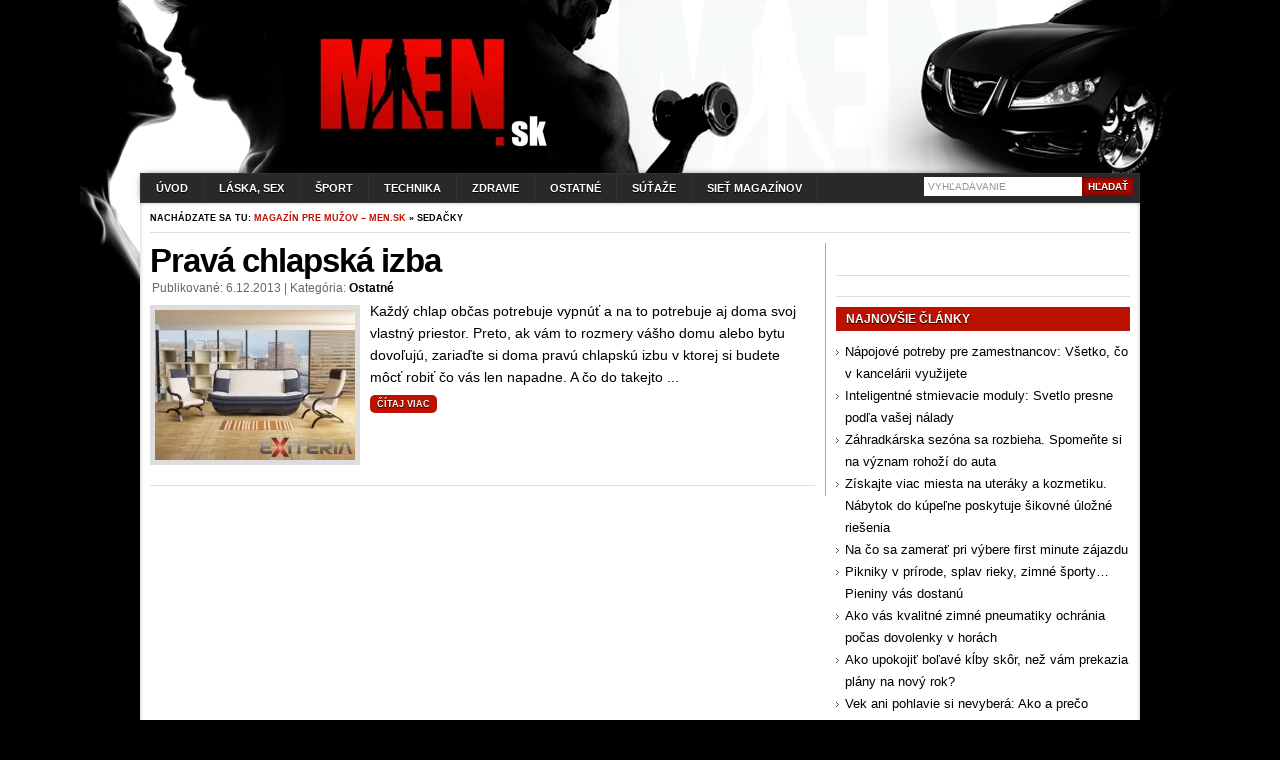

--- FILE ---
content_type: text/html; charset=UTF-8
request_url: https://men.sk/tag/sedacky/
body_size: 5631
content:
<!DOCTYPE html PUBLIC "-//W3C//DTD XHTML 1.0 Transitional//EN" "http://www.w3.org/TR/xhtml1/DTD/xhtml1-transitional.dtd">
<html xmlns="http://www.w3.org/1999/xhtml" lang="sk-SK"><head><link rel="icon" href="https://men.sk/banner/menico.ico" type="image/x-icon"><link rel="alternate" type="application/rss+xml" title="Magazín pre mužov men.sk RSS Feed" href="https://men.sk/feed/"><link rel="alternate" type="application/atom+xml" title="Magazín pre mužov men.sk Atom Feed" href="https://men.sk/feed/atom/"><meta http-equiv="Content-Type" content="text/html; charset=UTF-8"><title>sedačky | Magazín pre mužov - men.sk</title><link href="https://men.sk/wp-content/themes/stelar/style.css" rel="stylesheet" type="text/css"><!--[if IE]><link rel="stylesheet" type="text/css" href="https://men.sk/wp-content/themes/stelar/css/ie.css" /><![endif]--><link href="https://men.sk/wp-content/themes/stelar/css/dropmenu.css" rel="stylesheet" type="text/css"><link href="https://men.sk/wp-content/themes/stelar/css/comments.css" rel="stylesheet" type="text/css"><link href="https://men.sk/wp-content/themes/stelar/css/gallery.css" rel="stylesheet" type="text/css"><link href="https://men.sk/wp-content/themes/stelar/css/tabber.css" rel="stylesheet" type="text/css"><link rel="profile" href="https://gmpg.org/xfn/11"><link rel="pingback" href="https://men.sk/xmlrpc.php"><script type="text/javascript" src="https://men.sk/wp-content/themes/stelar/js/dropmenu.jquery.js"></script><script type="text/javascript" src="https://men.sk/wp-content/themes/stelar/js/dropmenu.js"></script><script type="text/javascript" src="https://men.sk/wp-content/themes/stelar/js/mootools.v1.11.js"></script><script type="text/javascript" src="https://men.sk/wp-content/themes/stelar/js/jd.gallery.v2.js"></script><script type="text/javascript" src="https://men.sk/wp-content/themes/stelar/js/jd.gallery.set.js"></script><script type="text/javascript" src="https://men.sk/wp-content/themes/stelar/js/jd.gallery.transitions.js"></script><script type="text/javascript" src="https://men.sk/wp-content/themes/stelar/js/tabber.js"></script><script type="text/javascript">
//<![CDATA[
document.write('<style type="text/css">.tabber{display:none;}<\/style>');
//]]>
</script><!-- All in One SEO Pack 3.1.1 by Michael Torbert of Semper Fi Web Designob_start_detected [-1,-1] --><link rel="canonical" href="https://men.sk/tag/sedacky/"><!-- All in One SEO Pack --><link rel="dns-prefetch" href="//s.w.org"><link rel="alternate" type="application/rss+xml" title="KRSS kanál tagu Magazín pre mužov - men.sk » sedačky" href="https://men.sk/tag/sedacky/feed/"><script type="text/javascript">
			window._wpemojiSettings = {"baseUrl":"https:\/\/s.w.org\/images\/core\/emoji\/12.0.0-1\/72x72\/","ext":".png","svgUrl":"https:\/\/s.w.org\/images\/core\/emoji\/12.0.0-1\/svg\/","svgExt":".svg","source":{"concatemoji":"https:\/\/men.sk\/wp-includes\/js\/wp-emoji-release.min.js?ver=c9f55f9aa9e467f42301ab9d15761668"}};
			!function(e,a,t){var n,r,o,i=a.createElement("canvas"),p=i.getContext&&i.getContext("2d");function s(e,t){var a=String.fromCharCode;p.clearRect(0,0,i.width,i.height),p.fillText(a.apply(this,e),0,0);e=i.toDataURL();return p.clearRect(0,0,i.width,i.height),p.fillText(a.apply(this,t),0,0),e===i.toDataURL()}function c(e){var t=a.createElement("script");t.src=e,t.defer=t.type="text/javascript",a.getElementsByTagName("head")[0].appendChild(t)}for(o=Array("flag","emoji"),t.supports={everything:!0,everythingExceptFlag:!0},r=0;r<o.length;r++)t.supports[o[r]]=function(e){if(!p||!p.fillText)return!1;switch(p.textBaseline="top",p.font="600 32px Arial",e){case"flag":return s([55356,56826,55356,56819],[55356,56826,8203,55356,56819])?!1:!s([55356,57332,56128,56423,56128,56418,56128,56421,56128,56430,56128,56423,56128,56447],[55356,57332,8203,56128,56423,8203,56128,56418,8203,56128,56421,8203,56128,56430,8203,56128,56423,8203,56128,56447]);case"emoji":return!s([55357,56424,55356,57342,8205,55358,56605,8205,55357,56424,55356,57340],[55357,56424,55356,57342,8203,55358,56605,8203,55357,56424,55356,57340])}return!1}(o[r]),t.supports.everything=t.supports.everything&&t.supports[o[r]],"flag"!==o[r]&&(t.supports.everythingExceptFlag=t.supports.everythingExceptFlag&&t.supports[o[r]]);t.supports.everythingExceptFlag=t.supports.everythingExceptFlag&&!t.supports.flag,t.DOMReady=!1,t.readyCallback=function(){t.DOMReady=!0},t.supports.everything||(n=function(){t.readyCallback()},a.addEventListener?(a.addEventListener("DOMContentLoaded",n,!1),e.addEventListener("load",n,!1)):(e.attachEvent("onload",n),a.attachEvent("onreadystatechange",function(){"complete"===a.readyState&&t.readyCallback()})),(n=t.source||{}).concatemoji?c(n.concatemoji):n.wpemoji&&n.twemoji&&(c(n.twemoji),c(n.wpemoji)))}(window,document,window._wpemojiSettings);
		</script><style type="text/css">
img.wp-smiley,
img.emoji {
	display: inline !important;
	border: none !important;
	box-shadow: none !important;
	height: 1em !important;
	width: 1em !important;
	margin: 0 .07em !important;
	vertical-align: -0.1em !important;
	background: none !important;
	padding: 0 !important;
}
</style><link rel="stylesheet" id="wp-block-library-css" href="https://men.sk/wp-includes/css/dist/block-library/style.min.css?ver=c9f55f9aa9e467f42301ab9d15761668" type="text/css" media="all"><link rel="stylesheet" id="contact-form-7-css" href="https://men.sk/wp-content/plugins/contact-form-7/includes/css/styles.css?ver=5.1.3" type="text/css" media="all"><script>if (document.location.protocol != "https:") {document.location = document.URL.replace(/^http:/i, "https:");}</script><script type="text/javascript" src="https://men.sk/wp-includes/js/jquery/jquery.js?ver=1.12.4-wp"></script><script type="text/javascript" src="https://men.sk/wp-includes/js/jquery/jquery-migrate.min.js?ver=1.4.1"></script><link rel="https://api.w.org/" href="https://men.sk/wp-json/"><link rel="EditURI" type="application/rsd+xml" title="RSD" href="https://men.sk/xmlrpc.php?rsd"><link rel="wlwmanifest" type="application/wlwmanifest+xml" href="https://men.sk/wp-includes/wlwmanifest.xml"><meta property="og:title" content="Magazín pre mužov - men.sk"><meta property="og:type" content="blog"><meta property="og:url" content="https://men.sk"><meta property="og:image" content="https://men.sk/wp-content/plugins/facebook-likes-you/images/facebook.png"><meta property="og:site_name" content="Magazín pre mužov – men.sk"><style>
		img.fj-image:not([src]) {
		  visibility: hidden;
		}
	  </style></head><body data-rsssl="1" class="archive tag tag-sedacky tag-746">

<div id="wrapper">
<div id="container">

<div id="header">
<div class="innerwrap">
<div id="siteinfo">
<a href="https://men.sk/" title="Magazín pre mužov – men.sk"><img src="https://k70vlq.5gcdn.net/ext/auto?src=https%3A%2F%2Fmen.sk%2Fbanner%2Flogomen.png&amp;sig=b960c12c7b03c662168d8fac063f63e093dde6dd5fded9fef24a5d75a1a30c40" alt="Magazín pre mužov – men.sk" class="fj-initialized"></a>
</div><!-- SITEINFO END -->
<div id="topbanner">
<img src="https://k70vlq.5gcdn.net/ext/auto?src=https%3A%2F%2Fmen.sk%2Fbanner%2Fnic.png&amp;sig=15a46c1d41750c7e2fb08a34905f32d60934e58ea69d0c37a0b465daeeb54c77" class="fj-initialized"></div><!-- TOPBANNER END -->
<div class="clearfix"></div>
</div><!-- INNERWRAP END -->
</div><!-- HEADER END -->

<div id="navigation">
<div class="innerwrap">
	<ul id="dropmenu" class="menu"><li id="home"><a href="https://men.sk/" title="Úvod">Úvod</a></li><li id="menu-item-18" class="menu-item menu-item-type-taxonomy menu-item-object-category menu-item-18"><a title="Láska, sex, vzťahy" href="https://men.sk/category/laska-sex-vztahy/">Láska, sex</a></li>
<li id="menu-item-21" class="menu-item menu-item-type-taxonomy menu-item-object-category menu-item-21"><a title="Šport" href="https://men.sk/category/sport/">Šport</a></li>
<li id="menu-item-19" class="menu-item menu-item-type-taxonomy menu-item-object-category menu-item-19"><a title="Technika" href="https://men.sk/category/technika/">Technika</a></li>
<li id="menu-item-22" class="menu-item menu-item-type-taxonomy menu-item-object-category menu-item-22"><a title="Zdravie" href="https://men.sk/category/zdravie/">Zdravie</a></li>
<li id="menu-item-20" class="menu-item menu-item-type-taxonomy menu-item-object-category menu-item-20"><a title="Ostatné" href="https://men.sk/category/ostatne/">Ostatné</a></li>
<li id="menu-item-129" class="menu-item menu-item-type-taxonomy menu-item-object-category menu-item-129"><a href="https://men.sk/category/sutaze/">Súťaže</a></li>
<li id="menu-item-735" class="menu-item menu-item-type-custom menu-item-object-custom menu-item-735"><a href="https://men.sk/siet-magazinov/">Sieť magazínov</a></li>
</ul><div id="topsearch">
<form method="get" id="searchform" action="https://men.sk/">
<input type="text" name="s" id="s" value="Vyhľadávanie" onfocus="if (this.value == 'Vyhľadávanie') {this.value = '';}" onblur="if (this.value == '') {this.value = 'Vyhľadávanie';}"><input type="submit" id="searchsubmit" value="Hľadať"></form>
</div><!-- TOPSEARCH END -->
<div class="clearfix"></div>
</div><!-- INNERWRAP END -->
</div><!-- NAVIGATION END -->


<div id="main">
<div class="innerwrap">
<div id="breadcrumbs">Nachádzate sa tu: <a href="https://men.sk" title="Magazín pre mužov – men.sk">Magazín pre mužov – men.sk</a> » sedačky</div>

<div id="content">
<div id="contentinner">

<div id="post-entry">



<div class="post-meta" id="post-2091">
<div class="post-info">
<h2><a href="https://men.sk/prava-chlapska-izba/" rel="bookmark" title="Pravá chlapská izba">Pravá chlapská izba</a></h2>
<div class="post-date">
Publikované: 6.12.2013 | Kategória: <a href="https://men.sk/category/ostatne/" title="Všetky články v kategórii Ostatné">Ostatné</a>   </div><!-- POST DATE END -->
</div><!-- POST INFO END -->


<div class="post-content">
<img width="200" height="150" src="https://k70vlq.5gcdn.net/ext/fit_200x150,auto?src=https%3A%2F%2Fmen.sk%2Fwp-content%2Fuploads%2F2013%2F12%2F3394-rozkladacia-pohovka-yanis.jpg&amp;sig=281a9745b056bc8d6a5caf6eb2084de6ea4ff22992cf2f2b9df1a969ba226d87" class="alignleft wp-post-image fj-initialized" alt="" srcset="https://k70vlq.5gcdn.net/ext/resize_650,auto?src=https%3A%2F%2Fmen.sk%2Fwp-content%2Fuploads%2F2013%2F12%2F3394-rozkladacia-pohovka-yanis.jpg&amp;sig=281a9745b056bc8d6a5caf6eb2084de6ea4ff22992cf2f2b9df1a969ba226d87 650w, https://k70vlq.5gcdn.net/ext/resize_300,auto?src=https%3A%2F%2Fmen.sk%2Fwp-content%2Fuploads%2F2013%2F12%2F3394-rozkladacia-pohovka-yanis-300x224.jpg&amp;sig=740238410bce5cae8f4e1a6cd35dd5e5bc3d2131899fef88ea8ed84e4240a678 300w, https://k70vlq.5gcdn.net/ext/resize_200,auto?src=https%3A%2F%2Fmen.sk%2Fwp-content%2Fuploads%2F2013%2F12%2F3394-rozkladacia-pohovka-yanis-200x150.jpg&amp;sig=313fb378a0ab4140a1276f172c99f451f9ac0cabd63b34ac7527c5e31ac3fcf3 200w" sizes="(max-width: 200px) 100vw, 200px">Každý chlap občas potrebuje vypnúť a na to potrebuje aj doma svoj vlastný priestor. Preto, ak vám to rozmery vášho domu alebo bytu dovoľujú, zariaďte si doma pravú chlapskú izbu v ktorej si budete môcť robiť čo vás len napadne.

A čo do takejto ...<div class="readmore"><a href="https://men.sk/prava-chlapska-izba/" title="Pravá chlapská izba">Čítaj viac</a></div>
<div class="clearfix"></div>
</div><!-- POST CONTENT END -->
<div class="clearfix"></div>
</div><!-- POST META 2091 END -->



</div><!-- POST ENTRY END -->


<div id="post-navigator">
<div class="alignright"></div>
<div class="alignleft"></div>
<div class="clearfix"></div>
</div>


</div><!-- CONTENTINNER END -->
</div><!-- CONTENT END -->

<div id="sidebar">
<div id="sidebarinner">
<ul class="sidebar_list"><li id="text-2" class="widget widget_text">			<div class="textwidget"><div align="center">
<div align="center"><div class="fb-like-box" data-href="http://www.facebook.com/pages/Mensk-magazín-pre-mužov/314691205234130" data-width="290" data-height="290" data-show-faces="true" data-stream="false" data-header="false"></div></div>
<br></div>
		<li id="php_widget-3" class="widget php_widget"><div align="center">
</div></li>		<li id="recent-posts-2" class="widget widget_recent_entries">		<h6>Najnovšie články</h6>		<ul><li>
					<a href="https://men.sk/napojove-potreby-pre-zamestnancov-vsetko-co-v-kancelarii-vyuzijete/">Nápojové potreby pre zamestnancov: Všetko, čo v kancelárii využijete</a>
									</li>
											<li>
					<a href="https://men.sk/inteligentne-stmievacie-moduly-svetlo-presne-podla-vasej-nalady/">Inteligentné stmievacie moduly: Svetlo presne podľa vašej nálady</a>
									</li>
											<li>
					<a href="https://men.sk/zahradkarska-sezona-sa-rozbieha-spomente-si-na-vyznam-rohozi-do-auta/">Záhradkárska sezóna sa rozbieha. Spomeňte si na význam rohoží do auta</a>
									</li>
											<li>
					<a href="https://men.sk/ziskajte-viac-miesta-na-uteraky-a-kozmetiku-nabytok-do-kupelne-poskytuje-sikovne-ulozne-riesenia/">Získajte viac miesta na uteráky a kozmetiku. Nábytok do kúpeľne poskytuje šikovné úložné riešenia</a>
									</li>
											<li>
					<a href="https://men.sk/na-co-sa-zamerat-pri-vybere-first-minute-zajazdu/">Na čo sa zamerať pri výbere first minute zájazdu</a>
									</li>
											<li>
					<a href="https://men.sk/pikniky-v-prirode-splav-rieky-zimne-sporty-pieniny-vas-dostanu/">Pikniky v prírode, splav rieky, zimné športy… Pieniny vás dostanú</a>
									</li>
											<li>
					<a href="https://men.sk/ako-vas-kvalitne-zimne-pneumatiky-ochrania-pocas-dovolenky-v-horach/">Ako vás kvalitné zimné pneumatiky ochránia počas dovolenky v horách</a>
									</li>
											<li>
					<a href="https://men.sk/ako-upokojit-bolave-klby-skor-nez-vam-prekazia-plany-na-novy-rok/">Ako upokojiť boľavé kĺby skôr, než vám prekazia plány na nový rok?</a>
									</li>
											<li>
					<a href="https://men.sk/vek-ani-pohlavie-si-nevybera-ako-a-preco-bojovat-s-vysokym-krvnym-tlakom/">Vek ani pohlavie si nevyberá: Ako a prečo bojovať s vysokým krvným tlakom</a>
									</li>
											<li>
					<a href="https://men.sk/straca-sa-vase-libido-rychlejsie-ako-decembrovy-sneh/">Stráca sa vaše libido rýchlejšie ako decembrový sneh?</a>
									</li>
					</ul></li><!-- SIDEBARLIST END -->
</div><!-- SIDEBARINNER END -->
</li></ul></div><!-- SIDEBAR END -->

<div class="clearfix"></div>
</div><!-- INNERWRAP END -->
</div><!-- MAIN END -->

<div id="footer">

<div align="center"><a href="https://men.sk/kontaktujte-nas/" title="Kontaktujte nás">Kontaktujte nás</a> </div><br><div id="footer-left">



<div id="devlink">Stelar WP Theme By <a href="http://www.thefitnesschronicles.com/206/full-body-workout-routine/" target="_blank">Full Body Workout</a></div><div id="credits">Thanks to <a href="http://www.thefitnesschronicles.com/322/squats/" target="_blank">Squat</a> | <a href="http://www.thefitnesschronicles.com/328/pull-ups/" target="_blank">Pull Up</a> | <a href="http://taylorlautnerworkoutroutine.org/" target="_blank">Taylor Lautner Workout Routine</a></div>
</div><!-- FOOTER LEFT END -->
<div id="footer-right">
Copyright © 2026. All Rights Reserved.
</div><!-- FOOTER RIGHT END -->
<div class="clearfix"></div>

	<div id="fb-root"></div>
	<script>(function(d, s, id) {
	var js, fjs = d.getElementsByTagName(s)[0];
	if (d.getElementById(id)) return;
	js = d.createElement(s); js.id = id;
	js.src = "//connect.facebook.net/sk_SK/all.js#xfbml=1&appId=165570960176857";
	fjs.parentNode.insertBefore(js, fjs);
	}(document, 'script', 'facebook-jssdk'));</script><script type="text/javascript">
/* <![CDATA[ */
var wpcf7 = {"apiSettings":{"root":"https:\/\/men.sk\/wp-json\/contact-form-7\/v1","namespace":"contact-form-7\/v1"}};
/* ]]> */
</script><script type="text/javascript" src="https://men.sk/wp-content/plugins/contact-form-7/includes/js/scripts.js?ver=5.1.3"></script><script type="text/javascript" src="https://men.sk/wp-includes/js/wp-embed.min.js?ver=c9f55f9aa9e467f42301ab9d15761668"></script></div><!-- FOOTER END -->

</div><!-- CONTAINER END -->
</div><!-- WRAPPER END -->

</div></body></html>
